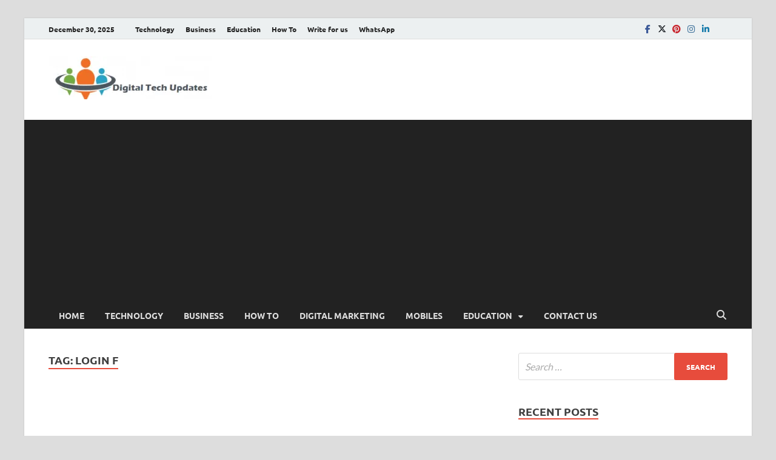

--- FILE ---
content_type: application/x-javascript
request_url: https://www.digitaltechupdates.com/wp-content/themes/hitmag-pro/js/custom-sticky-menu.js
body_size: 82
content:
jQuery(document).ready(function(){
	
	var wpAdminBar = jQuery('#wpadminbar'),
		$body = jQuery( 'body' ),
		$navigation = $body.find( '.hm-nav-container' ),
		$menuToggle = $navigation.find( '.menu-toggle' );

		if ( 'none' === $menuToggle.css( 'display' ) ) {
			if (wpAdminBar.length) {
				jQuery($navigation).sticky({topSpacing:wpAdminBar.height()});
			} else {
				jQuery($navigation).sticky({topSpacing:0});
			}
		}
		
		jQuery( window ).resize(function() {
			if ( 'none' === $menuToggle.css( 'display' ) ) {
				if (wpAdminBar.length) {
					jQuery($navigation).sticky({topSpacing:wpAdminBar.height()});
				} else {
					jQuery($navigation).sticky({topSpacing:0});
				}
			} else {
				jQuery($navigation).unstick();
			} 
		});
});